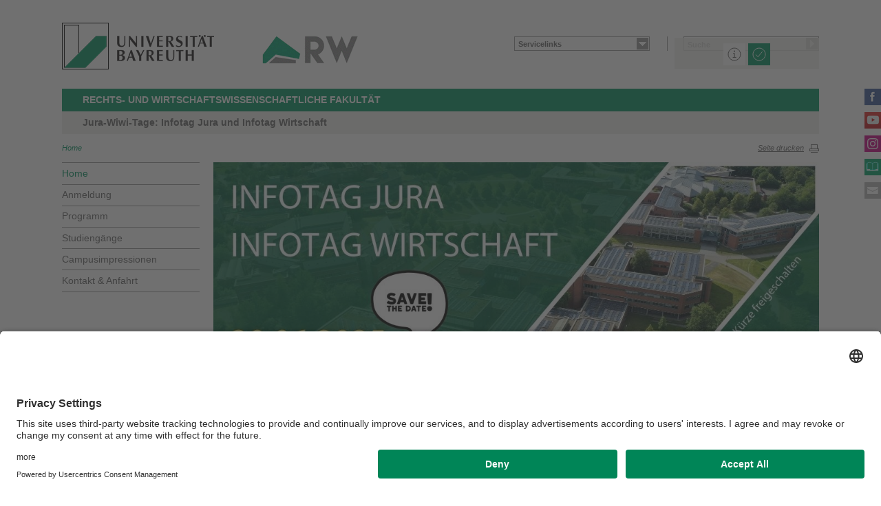

--- FILE ---
content_type: text/html; charset=UTF-8
request_url: https://www.jurawiwitage.uni-bayreuth.de/de/index.html
body_size: 20106
content:
<!DOCTYPE html>









	
	

	


	
	

	


	
	

	


	
	

	


	
	
		
		
			
		
			
		
			
		
			
		
			
		
			
		
			
		
			
		
			
		
			
		
			
		
	

	


	
	

	


	
	
		
		
			
		
			
		
	

	


	
	

	
		
		
		
		
		
		

		
			
		
			
		
			
		
			
		
			
		
			
		
			
		
			
		
			
		
			
		



		


		





<!-- Sprachvariablen -->













































































































































<html>
  <head><meta name="generator" content="Infopark CMS Fiona; 7.0.2; 53616c7465645f5fb14a315e7e8b33048d3c428086aedb09">
    <meta charset="utf-8">
<meta http-equiv="X-UA-Compatible" content="IE=edge,chrome=1">
<title>Jura-Wiwi-Tage: Infotag Jura und Infotag Wirtschaft</title>
<meta name="author" content="Universität Bayreuth">
<meta name="copyright" content="Universität Bayreuth">
<meta name="viewport" content="width=device-width,initial-scale=1,maximum-scale=1,user-scalable=no">
<meta name="google-site-verification" content="CgYwzkAMPL-hpa8sqeF8ZJsAL4m_wWeLVvTcHOUlTD0">
<link href="https://www.blaupause.uni-bayreuth.de/favicon.ico" rel="shortcut icon" type="image/x-icon">

<meta name="last-export" content="2025-07-04 09:38:32 CEST (+0200)">	




	<meta name="description" content="Universität Bayreuth">


        <link rel="image_src" href="https://www.blaupause.uni-bayreuth.de/i/fbThumb.png">
        <link rel="stylesheet" href="https://www.blaupause.uni-bayreuth.de/css/common.css">
        <link rel="stylesheet" href="https://www.blaupause.uni-bayreuth.de/css/normalize.css">
        <link rel="stylesheet" href="https://www.blaupause.uni-bayreuth.de/css/main.css">
        <link rel="stylesheet" href="https://www.blaupause.uni-bayreuth.de/css/responsive.css">
        <link rel="stylesheet" href="https://www.blaupause.uni-bayreuth.de/css/global-styles.css">
        <link rel="stylesheet" href="https://www.blaupause.uni-bayreuth.de/css/component.css">
        <link rel="stylesheet" href="https://www.blaupause.uni-bayreuth.de/css/dsgvo-layer.css">
        

        <script src="https://www.blaupause.uni-bayreuth.de/js/vendor/modernizr-2_6_2_min.js"></script>
        <script src="https://www.blaupause.uni-bayreuth.de/js/vendor/jquery_min.js"></script>


<script id="usercentrics-cmp" data-settings-id="mvwql2NP9" src="https://app.usercentrics.eu/browser-ui/latest/bundle.js" defer=""></script>  

        <script type="application/javascript" src="https://www.blaupause.uni-bayreuth.de/js/pi_ucs.js"></script>



   


<!-- baseCanonicalLink see localizer -->



<!-- Studiengangsfinder entfernt -->



  

  

  

  

  
        
  

  

  

  

  

  


  </head>
    <body data-base-path="/de/Uni_Bayreuth/Fakultaeten_2016/fakultaet_rw/veranstaltungen_konferenzen/jurawiwitage/de/index.html">

    <p class="printUrl printOnly">
    Druckansicht der Internetadresse:<br><script> document.write(document.URL); </script>
    </p>

    <a name="top"></a>
        <!--[if lt IE 7]>
            <p class="chromeframe">Sie benutzen einen <strong>veralteten</strong> Browser. Bitte <a href="http://browsehappy.com/">aktualisieren Sie Ihren Browser</a> oder <a href="http://www.google.com/chromeframe/?redirect=true">aktivieren Sie Google Chrome Frame</a>, um Ihr Surf-Erlebnis zu verbessern.</p>
        <![endif]-->
        <header style="position: relative;">
          





	<a href="https://www.uni-bayreuth.de" id="logo" title="Universtität Bayreuth Startseite">
	    <img src="https://www.blaupause.uni-bayreuth.de/i/logo-university-of-bayreuth.png" alt="Logo of the University of Bayreuth">
	</a>




	
	
	
		
		
			<a href="/de/Uni_Bayreuth/Fakultaeten_2016/fakultaet_rw/veranstaltungen_konferenzen/jurawiwitage/de/index.html" id="ls-logo" title="Rechts- und Wirtschaftswissenschaftliche Fakultät">
				 <img src="https://www.blaupause.uni-bayreuth.de/i/logo-fakultaet-rw.png" alt="Logo der Fakultät der RW">
			</a>
		
	



<nav id="metanavigation">
    <ul>
        

        
        
        
        

        
        
        		
        
        
        

        
        
        
        		
        		
        

        

        
        

    </ul>
</nav>







<script type="text/plain" src="//www.google.com/jsapi" data-usercentrics="Google Custom Search Engine"></script>
<script type="text/plain" data-usercentrics="Google Custom Search Engine">

function initAutoSugggest() {
  google.load('search', '1');
  google.setOnLoadCallback(function() {
    google.search.CustomSearchControl.attachAutoCompletion(
      '015293818252837669821:kpb_rxeoxt0',
      document.getElementById('search'),
      'searchform');
  });
}

whenAvailable('google', initAutoSugggest);

</script>

<div class="two-click two-click--wrap" data-pi-ucs-service="Google Custom Search Engine">

    <div class="two-click-item">
        <form name="search" id="searchform" action="/de/Uni_Bayreuth/Fakultaeten_2016/fakultaet_rw/veranstaltungen_konferenzen/jurawiwitage/de/_service/search/index.html" method="get" class="">
            <label for="search">Suche</label>
            <input type="hidden" name="cx" value="015293818252837669821:kpb_rxeoxt0">
            <input type="hidden" name="cof" value="FORID:10">
            <input type="hidden" name="ie" value="UTF-8">

            <input type="text" name="q" id="search" value="Suche" autocomplete="on">
            <input type="submit" name="sa" value="Suche">
        </form>
    </div>
    
    <div class="two-click-container-search">
        <div class="two-click-container-search text">
            <!-- npsobj insertvalue="var" name="langUCH1" / -->
            <div class="button-group">
                <a href="javascript:void(0);" class="two-click-more" title="Mehr Informationen"></a>
                <a href="javascript:void(0);" class="two-click-accept" title="Akzeptieren"></a> 
            </div>
        </div>
    </div>  
    
</div>





	<nav id="schnelleinstieg">
	  <ul>
    <li>
        <a class="main">Servicelinks</a>
        <ul>
				
					<li><a href="http://www.studienberatung.uni-bayreuth.de" target="_blank" class="blank" title="Zentrale Studienberatung">Zentrale Studienberatung</a></li>
				
					<li><a href="http://www.uni-bayreuth.de/de/studium/index.html" target="_blank" class="blank" title="Studiengangebote der Uni Bayreuth">Studiengangebote der Uni Bayreuth</a></li>
				
					<li><a href="http://www.bwl.uni-bayreuth.de" target="_blank" class="blank" title="BWL">BWL</a></li>
				
					<li><a href="http://www.vwl.uni-bayreuth.de" target="_blank" class="blank" title="Economics">Economics</a></li>
				
					<li><a href="http://www.goe.uni-bayreuth.de" target="_blank" class="blank" title="Gesundheitsökonomie">Gesundheitsökonomie</a></li>
				
					<li><a href="http://www.iwe.uni-bayreuth.de" target="_blank" class="blank" title="Internationale Wirtschaft & Entwicklung ">Internationale Wirtschaft & Entwicklung </a></li>
				
					<li><a href="http://www.pe.uni-bayreuth.de/de/pe_bachelor/index.html" target="_blank" class="blank" title="Philosophy & Economics">Philosophy & Economics</a></li>
				
					<li><a href="http://www.jura.uni-bayreuth.de" target="_blank" class="blank" title="Rechtswissenschaft">Rechtswissenschaft</a></li>
				
					<li><a href="http://www.sport.uni-bayreuth.de/www-seiten-institut/de/Studium/1_Bachelor_Sportoekonomie/index.html" target="_blank" class="blank" title="Sportökonomie">Sportökonomie</a></li>
				
					<li><a href="http://www.wing.uni-bayreuth.de" target="_blank" class="blank" title="Wirtschafts-ingenieurwesen">Wirtschafts-ingenieurwesen</a></li>
				
        </ul>
    </li>
</ul>
	</nav>


	<h2 id="headline"><strong><a href="http://www.rw.uni-bayreuth.de" target="_blank" title="www.rw.uni-bayreuth.de">Rechts- und Wirtschaftswissenschaftliche Fakultät</a></strong></h2>

	
		<h3>Jura-Wiwi-Tage: Infotag Jura und Infotag Wirtschaft</h3>
	

<div class="responsive" id="menu">
   <a href="" id="respMenu" class="dl-trigger">Menü</a>
<div id="dl-menu" class="dl-menuwrapper">
  <button>mobiles Menü</button>
<ul class="dl-menu">
	<li class="dl-close"><a href="javascript://">schließen</a></li>
	<li class="active"><a href="/de/Uni_Bayreuth/Fakultaeten_2016/fakultaet_rw/veranstaltungen_konferenzen/jurawiwitage/de">Home</a></li>


	

		
	   

		

             <li>
             	<a href="anmeldung/index.html">
             		Anmeldung
             	</a>

             	


							


             </li>

		

             <li>
             	<a href="programm/index.html">
             		Programm
             	</a>

             	


							


             </li>

		

             <li>
             	<a href="studiengaenge/index.html">
             		Studiengänge
             	</a>

             	


							


             </li>

		

             <li>
             	<a href="campusimpressionen/index.html">
             		Campusimpressionen
             	</a>

             	


							
									<ul class="dl-submenu">

							        <li class="dl-close"><a href="javascript://">schließen</a></li>
							        <li class="dl-back"><a href="javascript://">Zurück</a></li>
							        <li class="active"><a href="campusimpressionen/index.html">Campusimpressionen</a></li>

							        <li class=""><a href="campusimpressionen/index.html">&nbsp;&nbsp;&nbsp;&nbsp;Übersicht</a></li>

										

			                        <li class="">

				                        <a href="campusimpressionen/bildergalerie/index.html">&nbsp;&nbsp;&nbsp;&nbsp;Bildergalerie</a>
				                        
				                        	


							

				                        

												
			                        </li>

										
									</ul>
						   


             </li>

		

             <li>
             	<a href="kontakt_anfahrt/index.html">
             		Kontakt &amp; Anfahrt
             	</a>

             	


							


             </li>

		

	
</ul>
</div>


	<a href="" id="respQuicklinks">Schnelleinstieg</a>
	<div id="ql-menu" class="dl-menuwrapper">
	  <button>mobiles Menü</button>
<ul class="dl-menu">
<li class="dl-close">
  <span>Schnelleinstieg</span>
  <a href="">schließen</a>
</li>

  <li><a href="http://www.studienberatung.uni-bayreuth.de" target="_blank" class="blank" title="Zentrale Studienberatung">Zentrale Studienberatung</a></li>

  <li><a href="http://www.uni-bayreuth.de/de/studium/index.html" target="_blank" class="blank" title="Studiengangebote der Uni Bayreuth">Studiengangebote der Uni Bayreuth</a></li>

  <li><a href="http://www.bwl.uni-bayreuth.de" target="_blank" class="blank" title="BWL">BWL</a></li>

  <li><a href="http://www.vwl.uni-bayreuth.de" target="_blank" class="blank" title="Economics">Economics</a></li>

  <li><a href="http://www.goe.uni-bayreuth.de" target="_blank" class="blank" title="Gesundheitsökonomie">Gesundheitsökonomie</a></li>

  <li><a href="http://www.iwe.uni-bayreuth.de" target="_blank" class="blank" title="Internationale Wirtschaft & Entwicklung ">Internationale Wirtschaft & Entwicklung </a></li>

  <li><a href="http://www.pe.uni-bayreuth.de/de/pe_bachelor/index.html" target="_blank" class="blank" title="Philosophy & Economics">Philosophy & Economics</a></li>

  <li><a href="http://www.jura.uni-bayreuth.de" target="_blank" class="blank" title="Rechtswissenschaft">Rechtswissenschaft</a></li>

  <li><a href="http://www.sport.uni-bayreuth.de/www-seiten-institut/de/Studium/1_Bachelor_Sportoekonomie/index.html" target="_blank" class="blank" title="Sportökonomie">Sportökonomie</a></li>

  <li><a href="http://www.wing.uni-bayreuth.de" target="_blank" class="blank" title="Wirtschafts-ingenieurwesen">Wirtschafts-ingenieurwesen</a></li>

</ul>
	</div>


<a href="" id="respSearch">Suche</a>
</div>

<nav id="breadcrumb">
  <!-- ~ immer 1st  -->

	
	
	<a href="index.html" class="active">Home</a>





	
		
		
	

	
		
		
	

	
		
		
	

	

	
		
		
	

	

	
		
		
	

	
		
		
	

</nav>

<a href="" id="btPrint">Seite drucken</a>
        </header>

        <section id="main" data-obj-id="52321939">
          <nav id="navigation">
  

		
	   

	   	<ul class="fse-sortable" data-obj-id="52321939" data-sort-attr="btcms_sortierschluessel">

	   		
	   		

	   		<li>
	   			<a href="index.html" class="active">Home</a>
	   		</li>


	   				

								

										
										
										
										

							                   <li id="52322028" data-obj-id="52322028">
							                   	<a href="anmeldung/index.html" class="">
							                   		Anmeldung
							                   	</a>
							                   	

							                   </li>

								

										
										
										
										

							                   <li id="52321978" data-obj-id="52321978">
							                   	<a href="programm/index.html" class="">
							                   		Programm
							                   	</a>
							                   	

							                   </li>

								

										
										
										
										

							                   <li id="52322213" data-obj-id="52322213">
							                   	<a href="studiengaenge/index.html" class="">
							                   		Studiengänge
							                   	</a>
							                   	

							                   </li>

								

										
										
										
										

							                   <li id="52526055" data-obj-id="52526055">
							                   	<a href="campusimpressionen/index.html" class="">
							                   		Campusimpressionen
							                   	</a>
							                   	

							                   </li>

								

										
										
										
										

							                   <li id="52322003" data-obj-id="52322003">
							                   	<a href="kontakt_anfahrt/index.html" class="">
							                   		Kontakt &amp; Anfahrt
							                   	</a>
							                   	

							                   </li>

								

						
			</ul>



</nav>






<section id="content" class="" data-figure-link-attr="unibt_bannerbild" data-dropzone-profile="headerbild" data-obj-id="52321939">
		
	
	
	
	
	


<!-- beware curious list manner -->
	
		
	

<!-- beware curious list manner -->
	
		
	

<!-- beware curious list manner -->
	
		
	

<!-- beware curious list manner -->
	
		
	

<!-- beware curious list manner -->
	
		
	

<!-- beware curious list manner -->
	
		
	

<!-- beware curious list manner -->
	
		
	

<!-- beware curious list manner -->
	

<!-- beware curious list manner -->
	
		

				
					
						
					
				
				

			
	

<!-- beware curious list manner -->
	
		
	

<!-- beware curious list manner -->
	
		
	

<!-- beware curious list manner -->
	
		
					
					
			
	


	
		


<!-- contentBlaupauseFakultaet -->

	

		

					
         <!-- Einzelbild ohne Slider -->
			<section class="teaser full textpage">

            

            
					<img src="s01_Infotag_StD.jpg" alt="Save the Date Infotage 2025">
                              
               
                      
               
               
               
               
                  <h1>Lust auf einen Tag Schnupperstudium? Dann kommt vorbei!</h1>
                  <p>
                      &nbsp;
                      
                   </p>
               
               

            
                <!--  
               <section class="teaser full">
                  <npsobj insertvalue="template" name="_h1global" />
               </section>            
                -->
                  
         </section>
		

	
                  
                  
	



	
	
	

	
	


	<!-- Test: slide je slot J/N -->
	
	
	
	
	
	



  
  		<section class="block" style="clear: both;">
  

  		<!-- 1) == LINKS  -->
  		

		<!-- 2) == Mitte  /de/Uni_Bayreuth/_develonly/fm/fakultaet/de/veranstaltungen -->
		

		<!-- 3) == rechts  -->
		


  
  		</section>
  



<!-- /contentBlaupauseFakultaet -->

	
</section>

        </section>

                <section id="social">
        		<a href="https://www.facebook.com/jurawiwibayreuth/" class="facebook" title="Facebook" target="_blank">Facebook</a>

<a href="https://www.youtube.com/user/unibayreuth" class="youtube" title="Youtube-Kanal" target="_blank">Youtube-Kanal</a>
<a href="https://www.instagram.com/jurawiwitage_bayreuth/" class="instagram" title="Instagram" target="_blank">Instagram</a>





<a href="https://www.ubtaktuell.uni-bayreuth.de/" class="ubtaktuell" target="_blank" title="Webmagazin UBT-Aktuell">UBT-A</a>


	<a href="kontakt_anfahrt/index.html" class="contact" title="Kontakt aufnehmen">Kontakt</a>


        </section>

        <footer>


         	
					
         	

            <p class="social mobile">
                <span>Die Universität Bayreuth in sozialen Medien</span>
                <a href="https://www.facebook.com/jurawiwibayreuth/" class="facebook" title="Facebook" target="_blank">Facebook</a>

<a href="https://www.youtube.com/user/unibayreuth" class="youtube" title="Youtube-Kanal" target="_blank">Youtube-Kanal</a>
<a href="https://www.instagram.com/jurawiwitage_bayreuth/" class="instagram" title="Instagram" target="_blank">Instagram</a>





<a href="https://www.ubtaktuell.uni-bayreuth.de/" class="ubtaktuell" target="_blank" title="Webmagazin UBT-Aktuell">UBT-A</a>


	<a href="kontakt_anfahrt/index.html" class="contact" title="Kontakt aufnehmen">Kontakt</a>


            </p>

            <p class="links">
            	
            		<a href="_service/datenschutzerklaerung/index.html" title="Datenschutz / Disclaimer">Datenschutz / Disclaimer</a>
            	
            		<a href="https://www.uni-bayreuth.de/impressum" target="_blank" title="Impressum">Impressum</a>
            	
            		<a href="https://www.uni-bayreuth.de/hausordnung" target="_blank" title="Hausordnung">Hausordnung</a>
            	
            		<a href="_service/sitemap/index.html" title="Sitemap">Sitemap</a>
            	
            		<a href="_service/barrierefreiheitserklaerung/index.html" title="Barrierefreiheitserklärung">Barrierefreiheitserklärung</a>
            	
            </p>
        </footer>



        

        <script src="https://www.blaupause.uni-bayreuth.de/js/plugins.js"></script>
        <script src="https://www.blaupause.uni-bayreuth.de/js/main.js"></script>

        


        

            
                <!-- Google tag (gtag.js) -->
<script type="text/plain" data-usercentrics="Google Tag Manager">
    var _cmsGa = "G-PRVG53FBQL";
    var _cmsGaURL = "https://www.googletagmanager.com/gtag/js?id=" + _cmsGa;

    (function() {
      var ga = document.createElement('script'); ga.type = 'text/javascript'; ga.async = true;
      ga.src = _cmsGaURL;
      var s = document.getElementsByTagName('script')[0]; s.parentNode.insertBefore(ga, s);
    })();

  window.dataLayer = window.dataLayer || [];
  function gtag(){dataLayer.push(arguments);}
  gtag('js', new Date());

  gtag('config', _cmsGa);
</script>

            
            
        

    </body>
</html>
